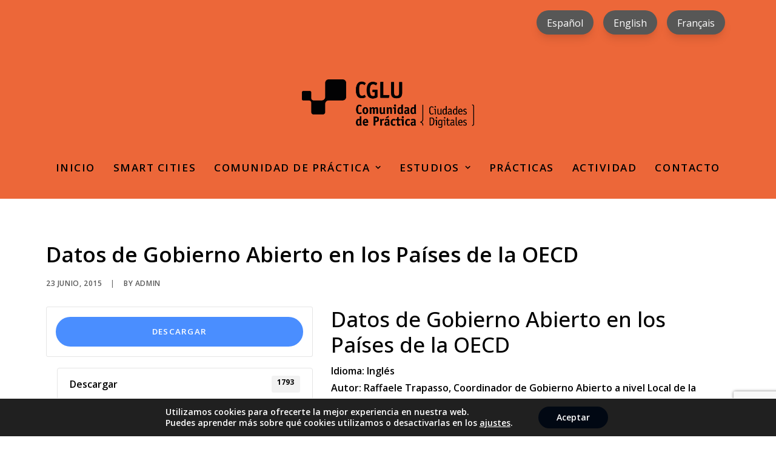

--- FILE ---
content_type: text/html; charset=utf-8
request_url: https://www.google.com/recaptcha/api2/anchor?ar=1&k=6LfYdqgUAAAAAEXrUm1MU5O9C4-hO7xnRR3vR-75&co=aHR0cHM6Ly91Y2xnLWRpZ2l0YWxjaXRpZXMub3JnOjQ0Mw..&hl=en&v=TkacYOdEJbdB_JjX802TMer9&size=invisible&anchor-ms=20000&execute-ms=15000&cb=mvzras621car
body_size: 44706
content:
<!DOCTYPE HTML><html dir="ltr" lang="en"><head><meta http-equiv="Content-Type" content="text/html; charset=UTF-8">
<meta http-equiv="X-UA-Compatible" content="IE=edge">
<title>reCAPTCHA</title>
<style type="text/css">
/* cyrillic-ext */
@font-face {
  font-family: 'Roboto';
  font-style: normal;
  font-weight: 400;
  src: url(//fonts.gstatic.com/s/roboto/v18/KFOmCnqEu92Fr1Mu72xKKTU1Kvnz.woff2) format('woff2');
  unicode-range: U+0460-052F, U+1C80-1C8A, U+20B4, U+2DE0-2DFF, U+A640-A69F, U+FE2E-FE2F;
}
/* cyrillic */
@font-face {
  font-family: 'Roboto';
  font-style: normal;
  font-weight: 400;
  src: url(//fonts.gstatic.com/s/roboto/v18/KFOmCnqEu92Fr1Mu5mxKKTU1Kvnz.woff2) format('woff2');
  unicode-range: U+0301, U+0400-045F, U+0490-0491, U+04B0-04B1, U+2116;
}
/* greek-ext */
@font-face {
  font-family: 'Roboto';
  font-style: normal;
  font-weight: 400;
  src: url(//fonts.gstatic.com/s/roboto/v18/KFOmCnqEu92Fr1Mu7mxKKTU1Kvnz.woff2) format('woff2');
  unicode-range: U+1F00-1FFF;
}
/* greek */
@font-face {
  font-family: 'Roboto';
  font-style: normal;
  font-weight: 400;
  src: url(//fonts.gstatic.com/s/roboto/v18/KFOmCnqEu92Fr1Mu4WxKKTU1Kvnz.woff2) format('woff2');
  unicode-range: U+0370-0377, U+037A-037F, U+0384-038A, U+038C, U+038E-03A1, U+03A3-03FF;
}
/* vietnamese */
@font-face {
  font-family: 'Roboto';
  font-style: normal;
  font-weight: 400;
  src: url(//fonts.gstatic.com/s/roboto/v18/KFOmCnqEu92Fr1Mu7WxKKTU1Kvnz.woff2) format('woff2');
  unicode-range: U+0102-0103, U+0110-0111, U+0128-0129, U+0168-0169, U+01A0-01A1, U+01AF-01B0, U+0300-0301, U+0303-0304, U+0308-0309, U+0323, U+0329, U+1EA0-1EF9, U+20AB;
}
/* latin-ext */
@font-face {
  font-family: 'Roboto';
  font-style: normal;
  font-weight: 400;
  src: url(//fonts.gstatic.com/s/roboto/v18/KFOmCnqEu92Fr1Mu7GxKKTU1Kvnz.woff2) format('woff2');
  unicode-range: U+0100-02BA, U+02BD-02C5, U+02C7-02CC, U+02CE-02D7, U+02DD-02FF, U+0304, U+0308, U+0329, U+1D00-1DBF, U+1E00-1E9F, U+1EF2-1EFF, U+2020, U+20A0-20AB, U+20AD-20C0, U+2113, U+2C60-2C7F, U+A720-A7FF;
}
/* latin */
@font-face {
  font-family: 'Roboto';
  font-style: normal;
  font-weight: 400;
  src: url(//fonts.gstatic.com/s/roboto/v18/KFOmCnqEu92Fr1Mu4mxKKTU1Kg.woff2) format('woff2');
  unicode-range: U+0000-00FF, U+0131, U+0152-0153, U+02BB-02BC, U+02C6, U+02DA, U+02DC, U+0304, U+0308, U+0329, U+2000-206F, U+20AC, U+2122, U+2191, U+2193, U+2212, U+2215, U+FEFF, U+FFFD;
}
/* cyrillic-ext */
@font-face {
  font-family: 'Roboto';
  font-style: normal;
  font-weight: 500;
  src: url(//fonts.gstatic.com/s/roboto/v18/KFOlCnqEu92Fr1MmEU9fCRc4AMP6lbBP.woff2) format('woff2');
  unicode-range: U+0460-052F, U+1C80-1C8A, U+20B4, U+2DE0-2DFF, U+A640-A69F, U+FE2E-FE2F;
}
/* cyrillic */
@font-face {
  font-family: 'Roboto';
  font-style: normal;
  font-weight: 500;
  src: url(//fonts.gstatic.com/s/roboto/v18/KFOlCnqEu92Fr1MmEU9fABc4AMP6lbBP.woff2) format('woff2');
  unicode-range: U+0301, U+0400-045F, U+0490-0491, U+04B0-04B1, U+2116;
}
/* greek-ext */
@font-face {
  font-family: 'Roboto';
  font-style: normal;
  font-weight: 500;
  src: url(//fonts.gstatic.com/s/roboto/v18/KFOlCnqEu92Fr1MmEU9fCBc4AMP6lbBP.woff2) format('woff2');
  unicode-range: U+1F00-1FFF;
}
/* greek */
@font-face {
  font-family: 'Roboto';
  font-style: normal;
  font-weight: 500;
  src: url(//fonts.gstatic.com/s/roboto/v18/KFOlCnqEu92Fr1MmEU9fBxc4AMP6lbBP.woff2) format('woff2');
  unicode-range: U+0370-0377, U+037A-037F, U+0384-038A, U+038C, U+038E-03A1, U+03A3-03FF;
}
/* vietnamese */
@font-face {
  font-family: 'Roboto';
  font-style: normal;
  font-weight: 500;
  src: url(//fonts.gstatic.com/s/roboto/v18/KFOlCnqEu92Fr1MmEU9fCxc4AMP6lbBP.woff2) format('woff2');
  unicode-range: U+0102-0103, U+0110-0111, U+0128-0129, U+0168-0169, U+01A0-01A1, U+01AF-01B0, U+0300-0301, U+0303-0304, U+0308-0309, U+0323, U+0329, U+1EA0-1EF9, U+20AB;
}
/* latin-ext */
@font-face {
  font-family: 'Roboto';
  font-style: normal;
  font-weight: 500;
  src: url(//fonts.gstatic.com/s/roboto/v18/KFOlCnqEu92Fr1MmEU9fChc4AMP6lbBP.woff2) format('woff2');
  unicode-range: U+0100-02BA, U+02BD-02C5, U+02C7-02CC, U+02CE-02D7, U+02DD-02FF, U+0304, U+0308, U+0329, U+1D00-1DBF, U+1E00-1E9F, U+1EF2-1EFF, U+2020, U+20A0-20AB, U+20AD-20C0, U+2113, U+2C60-2C7F, U+A720-A7FF;
}
/* latin */
@font-face {
  font-family: 'Roboto';
  font-style: normal;
  font-weight: 500;
  src: url(//fonts.gstatic.com/s/roboto/v18/KFOlCnqEu92Fr1MmEU9fBBc4AMP6lQ.woff2) format('woff2');
  unicode-range: U+0000-00FF, U+0131, U+0152-0153, U+02BB-02BC, U+02C6, U+02DA, U+02DC, U+0304, U+0308, U+0329, U+2000-206F, U+20AC, U+2122, U+2191, U+2193, U+2212, U+2215, U+FEFF, U+FFFD;
}
/* cyrillic-ext */
@font-face {
  font-family: 'Roboto';
  font-style: normal;
  font-weight: 900;
  src: url(//fonts.gstatic.com/s/roboto/v18/KFOlCnqEu92Fr1MmYUtfCRc4AMP6lbBP.woff2) format('woff2');
  unicode-range: U+0460-052F, U+1C80-1C8A, U+20B4, U+2DE0-2DFF, U+A640-A69F, U+FE2E-FE2F;
}
/* cyrillic */
@font-face {
  font-family: 'Roboto';
  font-style: normal;
  font-weight: 900;
  src: url(//fonts.gstatic.com/s/roboto/v18/KFOlCnqEu92Fr1MmYUtfABc4AMP6lbBP.woff2) format('woff2');
  unicode-range: U+0301, U+0400-045F, U+0490-0491, U+04B0-04B1, U+2116;
}
/* greek-ext */
@font-face {
  font-family: 'Roboto';
  font-style: normal;
  font-weight: 900;
  src: url(//fonts.gstatic.com/s/roboto/v18/KFOlCnqEu92Fr1MmYUtfCBc4AMP6lbBP.woff2) format('woff2');
  unicode-range: U+1F00-1FFF;
}
/* greek */
@font-face {
  font-family: 'Roboto';
  font-style: normal;
  font-weight: 900;
  src: url(//fonts.gstatic.com/s/roboto/v18/KFOlCnqEu92Fr1MmYUtfBxc4AMP6lbBP.woff2) format('woff2');
  unicode-range: U+0370-0377, U+037A-037F, U+0384-038A, U+038C, U+038E-03A1, U+03A3-03FF;
}
/* vietnamese */
@font-face {
  font-family: 'Roboto';
  font-style: normal;
  font-weight: 900;
  src: url(//fonts.gstatic.com/s/roboto/v18/KFOlCnqEu92Fr1MmYUtfCxc4AMP6lbBP.woff2) format('woff2');
  unicode-range: U+0102-0103, U+0110-0111, U+0128-0129, U+0168-0169, U+01A0-01A1, U+01AF-01B0, U+0300-0301, U+0303-0304, U+0308-0309, U+0323, U+0329, U+1EA0-1EF9, U+20AB;
}
/* latin-ext */
@font-face {
  font-family: 'Roboto';
  font-style: normal;
  font-weight: 900;
  src: url(//fonts.gstatic.com/s/roboto/v18/KFOlCnqEu92Fr1MmYUtfChc4AMP6lbBP.woff2) format('woff2');
  unicode-range: U+0100-02BA, U+02BD-02C5, U+02C7-02CC, U+02CE-02D7, U+02DD-02FF, U+0304, U+0308, U+0329, U+1D00-1DBF, U+1E00-1E9F, U+1EF2-1EFF, U+2020, U+20A0-20AB, U+20AD-20C0, U+2113, U+2C60-2C7F, U+A720-A7FF;
}
/* latin */
@font-face {
  font-family: 'Roboto';
  font-style: normal;
  font-weight: 900;
  src: url(//fonts.gstatic.com/s/roboto/v18/KFOlCnqEu92Fr1MmYUtfBBc4AMP6lQ.woff2) format('woff2');
  unicode-range: U+0000-00FF, U+0131, U+0152-0153, U+02BB-02BC, U+02C6, U+02DA, U+02DC, U+0304, U+0308, U+0329, U+2000-206F, U+20AC, U+2122, U+2191, U+2193, U+2212, U+2215, U+FEFF, U+FFFD;
}

</style>
<link rel="stylesheet" type="text/css" href="https://www.gstatic.com/recaptcha/releases/TkacYOdEJbdB_JjX802TMer9/styles__ltr.css">
<script nonce="MLI7qursDgZUvaLmjIdDXA" type="text/javascript">window['__recaptcha_api'] = 'https://www.google.com/recaptcha/api2/';</script>
<script type="text/javascript" src="https://www.gstatic.com/recaptcha/releases/TkacYOdEJbdB_JjX802TMer9/recaptcha__en.js" nonce="MLI7qursDgZUvaLmjIdDXA">
      
    </script></head>
<body><div id="rc-anchor-alert" class="rc-anchor-alert"></div>
<input type="hidden" id="recaptcha-token" value="[base64]">
<script type="text/javascript" nonce="MLI7qursDgZUvaLmjIdDXA">
      recaptcha.anchor.Main.init("[\x22ainput\x22,[\x22bgdata\x22,\x22\x22,\[base64]/[base64]/[base64]/[base64]/[base64]/[base64]/[base64]/[base64]/bmV3IFVbVl0oa1swXSk6bj09Mj9uZXcgVVtWXShrWzBdLGtbMV0pOm49PTM/bmV3IFVbVl0oa1swXSxrWzFdLGtbMl0pOm49PTQ/[base64]/WSh6LnN1YnN0cmluZygzKSxoLGMsSixLLHcsbCxlKTpaeSh6LGgpfSxqSD1TLnJlcXVlc3RJZGxlQ2FsbGJhY2s/[base64]/[base64]/MjU1Ono/NToyKSlyZXR1cm4gZmFsc2U7cmV0dXJuIShoLkQ9KChjPShoLmRIPUosWCh6PzQzMjoxMyxoKSksYSgxMyxoLGguVCksaC5nKS5wdXNoKFtWaixjLHo/[base64]/[base64]\x22,\[base64]\x22,\x22HTfCssO9w5lawrnCjToJeRTDinPDkMKmw4jCj8KlGMKIw5BwFMOxw7zCkcO8Zj/Dll3CvFZKwpvDoxzCpMKvJg1fKXvCj8OCSMKefBjCkgvCtsOxwpMtwp/CswPDg2htw6HDmWfCoDjDpsOdTsKfwqrDjEcYLH/DmmcmOcOTbsOHVUcmDnfDokMkfkbCgx8gw6R+wofCqcOqZ8OOwrTCm8OTwqnClmZ+FMKoWGfClgAjw5bCjsK4bnM7XMKZwrYxw742BB7DgMKtX8KGc17Cr3HDhMKFw5dtN2kpYFNyw5dVwrZowpHDp8K/[base64]/DnhzDoCNcbMK3wpFqw7jClsK6w6/CnFvClnZ2HCZDKGBSe8KzESJvw5HDuMKqJz8VI8OcMi52wpHDssOMwph7w5TDrkXDnDzClcK1Nn3DhFwdDGZ0N0g/w78gw4zCoHfCjcO1wr/CmHsRwq7CmkEXw77Csjs/[base64]/[base64]/CqT4BwqLDvVlRCcOcwqzCs8OKFMKEKsO9w6YnRsK6wo57dsOPwpXDsxfCp8OdNUbCtsKdT8O9K8KBw5/Dv8KUWi3Dk8OTwqjCn8KNWcKUwpPDj8O6woZpwpg1JwQZw5YXTm0MahjDtknDtMOATMK2VMOgw7ktGMOpScKYw64ZwqPDjsOhw7/CtR/CrcOpYMKcVAcZTDfDh8OmJsOBw5jDkcKewqZWw6jDlQMmX2HCsxAwfUQQOl80w7E5D8Kgwo14SinCgD/DvsOvwrFVwpdCNsKTBR/Dj1Ida8KJZStuw6LCn8O4QcKsdVB2w5JwKF/[base64]/CiwDDtMOyw7HDnmwwOSpww6bDmcKvBMOcTsKGw7A4wq3CpMKNV8KbwrELwpjDqiwwJDVVw4vDo3o7McOcw4Y0wrLDqcOSSA9wDsKgHSvCinnDnsOGIMK8EgDCicOfwprDiDHCjcKTQzEfw59QaBjCnVQ/wrZSNMK2wrBOMcOZTDnCukRIwos1w4LDvU5OwoJOGsOPfEfCmCLCl0h4DWB1wrNAwrDCmWt6wqx+w4lNcxDCh8KMN8OcwpfCvW4iSRBEKTXDmMOPw6jDg8KSw4JEQsOUS1dfwr/[base64]/w7pGZsKkwrPCn23CpsKGCAM0wpvDoHUiGcOrw4gYw747TsKeZRpRckp/w7tVwovCuQ0Yw5PCmcOCFErDrsKbw7HDgsO2wqvCucKOwqtiwq9fw6HDvyxRwrDDg1kTw6bDt8Kzwqp6wprCgB8nwpTDhErCssKxwqQ3w6UtX8KoIy5rwq3Dix/CjnXDtXnDkV7CusKdAAhHwo8qw4zCiQfCtsO9w4gowrB3fcOEwo/DlsOFwqHCgxF3wqfDtsKyTwZfwpDDrRVocxdBw5DCtBEMCDLDjz/[base64]/DrMOww74VMsOjFgHDl8KkwpnDrsOkwqTCsQ/DpQHCtMOQw4TDkcOfwqYrw7ZYYcO7w4QJw4hZGMO8wpAeA8Kcw51XesKFwqhhw6dZw4zCqwDDuDbChGXCq8OPbMKFw5d0wpfDs8O2J8ONAG8RVsOqbz5LLsOGFsKOFcO0bMOfw4DDsFHDicOVw6nDgnXCuy1UKGDCkAElwqpZw6Rpw57ClhLDo07DjcOTSMK3wplww7/CrcKgw5XCuUx8QsKJOMK/w4jCsMOGJz85N3vCqnAXw43Dh2lKw53DvUrCogtew5woA3/ClMO1wpwxw73DtGtsHMKcGcKwPsKkbSkfCcKNUsKbw5UreljDiWrCt8K/Xm9tOAIMwq5ZJcK4w5Z/w4PDi0cYw7XChSnDgcKPw5LCpT/[base64]/[base64]/CrMOEwonCv8O5fVJLFg9CeGIiwqfDpgRjf8OWwpgmwol6I8KCEMKgZsKCw7/DqsKEFMO0wpfCjsKTw4AMw5Mfw6trasKpe2Bewp7DscKVwo7CpcO6wo7DmG/[base64]/[base64]/wqvCjxfDuzDDr3p0bxjCtWY2cCx6wrxgacOyeB4dRifDvcOtw6V5w4l0w5jDpQbDokDDjsOgwrvCucKVwq10PcK2a8ObE2BBKMKDw6HCsRlIDlTDj8KPWl/Cq8OTwo4uw4fCsxrCjWrCmVvClU7CvsObScKjS8OyEcOlWMKUFXUnwp0Jwo8sQsOvJsOJCSI7wrfCoMKcwqbDmSlBw48+w6TCmcKYwrUQS8OYw5vCkDPCkUrDvMOtw61LZsOQwqAVw5TDr8Kewo/CiivCpxotLMOBwqJXfcKqM8O2bBtiQHJXw6jDgcO3T20Ud8K8wr4Lw6oWw7c6AA1KQgsuAcOQa8OPwpTDmcKCwpfCkDvDu8ODKMKoAMK/L8Kiw7PDgcKqw5DClBzCs30JFU1Kf3HDhsOvasKgH8KvO8OjwotnPD9vVFPDmAfDr3IPwqDDmG89fMKfwonCkMKcwq1uw4dKwp/Dr8KIwrLCiMOCMcKPw7/DsMOawqwveS7DlMKKw5/CoMOACEPDs8O7wrHCg8KNPyDDngU+wod7JMOmwpPDmyQUw618BcOqcUR5W1lew5fDqkouHMOCa8KdOV0fUnlpEcOHw7LCmcK0cMKQBCdrGlzCgywPLGnCrMKew5HClkbDs2bDq8OVwrvCsx/DhB3DvcOoJcKzGMKuwrrCp8OCEcKaZMO4w7XCuDfCjWnCn1s6w6jCtcO3MyhgwrfDqDRww6R8w4Vqwrt+IVQrwqRRw6c0YyhiKnrCmVfCmMOpMgQ2wrw7SlTCp2hnB8K8QsODwqnCoHPCkcOvwqTCicKsIcOuTBDDgQtPw4jCn3zDtcOVwpkkw5HDusKmHh/DsAsXwpfDrjg7fRLDscK5w50hw4PDljRwJ8Odw45vwq3DmsKAw5bDqlgmw5LDsMKOwqolw6d+BsOMwqzCsMKkAsKOJMKuwqvDusK+wqlYw57Co8K2w65tXcKUe8OjIcO5wq3DnGXCpcOQdzrDilDDr2EawoPCiMKKCsO4wog2wowfFGM/wq4xIMKaw6szNW4owoINwqbDjEjCisKoFGY/w6XCghxTCsOfwovDn8OcwovCmn/Dn8KfWAZCwrnDi3ZiPcOwwqR2woXCosOXw4Jjw49fwp7Cr0wTQTvCiMOOOCNiw5jCj8K4DwZ4wpvCknTChCtdOTrDr2MMKjvCuXfCpCZJWEPCg8O6w5TCtQfCvTsSGsKhw4YDC8Ocwo8Nw5PCmMKDaABEw6TChwXChwnDoEfDjBwmF8KOLsKUwp95w6TDhgArwo/CrsK4woXCti/[base64]/CnAx2GcKSD1l4TwDChcKswrpBSzzDisOFwo/CmsKiwqUIwovDuMO9w7zDomXCqMK1w67Dm3DCosKRw7XCucO8REPCq8KcNsOBwoIcfsK1HsOrEcKJbwI7w642a8O9TV7DhUPCm3bDlcOofDPCr2/CtsOiwq/[base64]/CkMOYworChDLDsFcLwopNZGzDncOawpQ+HMOrFsKWXXxrw5LChUEDw7kDdG/DvMOqOERyw6l/w5jCscO3w7IzwoHCvcO3U8Kfw5wuRTByRiMJM8OWecOKw5kVwpE6wqpIIsO6PyNgNGBGw7vDnx7DicONDSQtUlw1w5PClkNZO0dPNEHDoVfCkXAae1pRwrPDhEzChixqU1khUXAiJsKzw711XSbCtMKwwoMCwqwuUMOlKcKjRRxkD8OMwoMBwotyw7/CvcOKHsOKDGXDnsO3JcOjwo/ChhJsw7PDqGLCqTHCv8OEw4PDh8Kcwo9pw7drVhYJwocJQilfw6bDhsOsOsKww5XCn8KKwpwAFMKASwZ/w6EwAcKvw6Qkw6tHfMKjw7Ncw5kCwqbCpsOiAwXDkzXCm8KJw7/[base64]/[base64]/CpsKEHsKDwqMHwrvDscKyD8O5EnJxwokcd8OUwovChybChMOaQ8OwUkLDlXFTEMOqwp5dw7bChsOidmReGCJDwrV5wrEOCsKZw4cRwqnDkF5/wqnCqVN4wqHCuBZGZ8Omw6PCkcKDw4vDtD1LBRfCj8OGdiVPTMKSCx/Cv0nClcOZckfCjS8+J0XCpSXCmsOGwrbDmsOjLWTCvi4LwpLDlQkYworCkMO+wrd5wo7DlQN1ZT/DgMO/wrR1H8OnwobCnUnCo8O+cg7CiWlSwr/[base64]/L8OYPRDDgsK7PQcVf8Kgw6szw6zDkUDCrxBvw7rCicOcwpBcKcKUAUDDtcOSF8OSai/CqAbDicKmXxhBLxTDvMOfamHCnMOAwqTDvgbCmxPCk8KWwpRRdw9XEMOVVElYw4UEw5ltT8KLw45CTCfDpMOfw5PCq8KtecOVw5tEfxLCg3/CscKsUMK2w4/[base64]/CpMOiwrByw4h6I3TDokDCjRXDkyrDlyDCq8OFZcKWd8KPw4bDgDotUCTDusOSwqJTwrhDVQjDqixlAxVvw7dhGxVgw5U/w4HDr8OXwod5W8KLwqcdDkNNYFvDssKHa8OUWcOtATpYwqlEC8KzQntpw6ISw641w6TDuMOWwrN9bhzDoMKEwpfDnxtxTHYYdMOWNzjDtMOfwolFdMOTYHAWF8OeWcOBwoQMJ2MrCMKIYm7DlCrCtsKCw5/CtcOWfsOEwr40wqTDssKJRnzCt8KWX8K8bRVTU8OMD2/Crisnw7bDph3Di3zCqxDDqzjDtG0twqPDvh/Dl8OUPzE/JcKIwpRvw7oiw43DoDsiwqVfMMO8a23Cr8ONPsONWj7CmRvDiVYZMwkGJMOoM8Ocw4o0w5pZXcOPwovDkCkvB0rDocKUwrNDPsOiJmHDksO5woTCjsKQwpN2wpBxa1laWEHDil/[base64]/L8Ocw4XClDM/[base64]/CisOoc2XCrk4QwpIILiBQw4vDkMOkw7vCuMORw7tTw5DCrCZCwr7DkMO/[base64]/[base64]/WsOVRxTCvcK4woI2wqDCrMODUsK1wozClsO0wr05aMKkw6QGGhbDuTY2fMKSw6/DgcO0w5Mrc3LDvynDucOcQEzDrR9wYsKlGX3DpsOKa8KBF8O1w7doB8Ofw6fCtcOOwp3DpAp7Dg7Csh0bw7sww6otbMOnwrvCocK2wrkmw5rCu3oYw5jDncO4wr/DqHZWwpJ9wrgOK8Khw6LDohDCs0bDmMOaQ8OKwp/DpsKtA8KiwqvCncODw4IMw5VjfHTDncK7SDhcwobCsMOjwqfDosOxwpxTw7LCgsODwrwqwr/DqMOwwrjCocKyaxocbifDpcOhP8KOVnTDiyAQNVPDtgV7w5vDowTCp8OzwrEtwo4gfmBFc8K2w5A1GVxUwrfCgzMlw4nDi8O2dSRrwowSw7vDg8O7FMOKw5DDkn4nw4XChMO5EHjCqcK4w7DCshEPPnR/w5F3KsKSbHzCsCLDrsO9NsKYAMK/wr3DmznDrsOLbsKLw47DrMK6HcKYwqZTw5LClyhucsKowohWMDLCu1rDjsKewrLDrsO7w6s2wr7CtHdbEcOLw5ZswqJaw5R4wq/[base64]/DoydZQMKkw7fDkETDlisBw7dewooMD8KYSnwYwqnDkMOnSFRrw60aw57Drj5Cw6nCmzUYdVHChBYdIsKdw5rDg2dLAsOeV2wJEcO7Hl4Ww5DCp8KmCn/Dq8OiwpLCniBTwpHDvsOHw7wXw67Dk8OGIsKVPhtqwozCmQrDqmQ+woTCvxBSwpTDksK8WQ0ccsOIexFvVS/Dv8OlXcKIwrHDnMOVbFInwplgXcK9WsONIMO3K8OYU8OXw7vDvsOyNlnCtUgmw4rCtsO9aMKbw7ovw6DDjMOIeTtkccKQw7nDqsOFYzIcaMOBwqcgwrbDnnTCpMOAw7BVXcKDPcOnEcO9w6/[base64]/DliPCl8KIQgsWwpnDmQ0jdSUXSzlLVhBYw5HDjXFvAsO/Y8KKDRY1TsK2w4XClmJkdkDCjSYAYX8uB1/[base64]/DrcKewrwgd8KjwrTChTHDvsKSw5HDm8OTH8OQwobCl8ObHMKvw6jDlcOWWsO/wp1COMKrwpLCscOKesOhMcOwGg/Dk2AMw75Pw6PCtcKsQcKJw6XDlVlawpzCnsK5wosJSCXCmcO8X8KdwoTChkfCkzc+w4oswoMKw69peBPCjkBXwr3Dq8KqM8K+PknDgMK3wqUQwq/DkTZUw6xjYwvDpFbDgQE/wpklwpgjw59FdVTCr8KSw5U8ZjJqcm4+awFjQsOCIDIIw7wPw4XCu8Osw4dqIEIBw7sdHH1QwoXDi8K1IVbCtQphUMKmFFJqTsOtw6zDq8OawqU7KsKKWnYdJsKaJcOSwoUyS8KaRyDCpcKIwrrDj8O7Z8OOTSLDq8O3w7jChxHDvMKDw7Fdw4QPwp/[base64]/CmMO4wqzDrMO1SH02HUEqw4xjwrtNw7JpwpFoC1bCqFPDrT/[base64]/DnsKjwpsceCLDqRI3RMOpRcOzwokOwrXCrcKGLsOfw5DCtEnDmw3CvmbCiU7CqsKuPHfDjzpiPnfDnMOFw73DpcKBwobDg8O/[base64]/CvcOiw7bDlC7DssKaEmnChxjClMKfwpViBWQDw7h0woNEw4/ChsKKw6XCvsK3IMOQHSNHw6oewoIOwpUqw7DDgsOrbBPCqcKLQU3CkjrDh1nDhsOSwobCu8KcScKWbsKFw41oAMKXJ8Kaw6JwdULDjTnDr8OXw7/CnENCOMKww7YLTHtPSjwwwqzCg1jCuHoXCV7DpEzCu8O2w6nDqsOIw4HDrmFqwovDr1TDocO5w4fDp3pDwqp/LcOSw7jCpEckwq/Dk8KFw4F7worDoHbDlHbDh2/CvMOjwp3Du2DDqMKWccOMaDXDoMOoYcKSFm14McKnO8Opw63Dl8OzV8KGwq/Ci8KLX8Oaw4Nnw5/CjMKJw5dkSlPCpMO8wpZGVsOCIG3Dq8OJUSTCjA92fMKrHTnDkgwxWsO8H8OgN8KrUG0mAhMWwrrDtkAlw5Y2BsODwpbCscOzw4Qdw5dFwr3DpMObDsOzwp9yZjvDsMOCFsOYwokwwooaw47Dp8OlwrsQwpjDhcOAw7tJw6vDl8K/wo3CrMK8w6ZFDV7Dk8OnH8O3wrvCkgFXw7HDlXxPwqkxw44fK8OowrU1w5pLw5vCoztCwo7Cp8O/a0XCkxlTbzcMw6x/[base64]/DtMOzH2LCmcKAw69HPRdrw55jwpvCgMO7w4ZvKcO7w4bChw7DtDJtHsOGwrZ6KcKmZG7DqsKkwqIuwqHCvsKdHDvDpsOsw4Ucw7ktwpvClSEEOsKbVy80ThnCksOuMQ0qwo/[base64]/DgGnDuAlBwpfDjcOAwrjDvmxuWMOSw5IpARIhwr4Kw6QiOMK1w5g5wpxVHTVlw413QsOPw4nDh8Okw6Y1d8OSw57DpMOlwp45OzrCq8Kla8KbQQ7DhQUewpTDpCfCtghYwovCvcKYEcKvXhLCh8KLwqkcNcOXw43DhjRgwotCJMOVZsOuw7/Cn8O2BcKCw5R8O8OHNMOrOEBXwqDDgSXDrRLDsBjCmV/CgDtFUHMcDU1Tw7nDh8O2wqMgT8Kyf8Kjw4DDs0rCpcKHwo0jMsK/XnUgw6IZw7dbLMOcG3Alw4MPScKrWcKhej/CrlxkSMOPJUnDnBd+CcOqRMOzwpAINsKuVcOhTMOhwp4DeAlNSCfChhfCrCXCtVVTIWXDusKEwrHDtcO+PjXDp2PCoMO4w43CtzPDhcOpw4FkWgDCm0xxN0DCscKAbTlqw4bCjcO9YmF/[base64]/Ciszw6kQwrfDs8O/[base64]/DlFbCh8Kkw6DDnMOYwq8kw7fDkcKTVwh4w6HCicKzw4YSYsKPeiMewpkhdG7Ck8OUwpFlTMOiWSZQw5nChnJmdlR6B8OjwpvDj1hMw40ifcK9DMOQwr/Dp3/CqgDCm8OBVMOHaj/[base64]/DvGl0w4RkwpHCssKDwobCuX9GB8KSw4DDv8KnC8OHbsOxw7Yaw6XCksOKI8KWeMO/M8KIVQjCtBVpw6vDvcKvw53DmTrCn8Kiw69EJEnDi1dZw6BkWXHCvQPDncOQUAFuRMKRPMKEwpbDh1t+w6nClCXDvB7DjcOZwr4xbXPDqcK2YDJzwqQ1woxsw7DCh8KrbQVGwprChsK8w5cAVyHDlMO/wonDgBl2w4vDgcKDYRtoJcOiFsOhw57Dph7DkMOewrHCtcOYScOqGMOjPcOJw4bCrXjDo21Uw4rCr0VLfwJxwqYFdlciwrfCkEDCqsKREcOgKMOLVcOPw7bClcKOZMOhwqDCicOTZsKww4bDnsKaASXDjyzCvVzDhw5YZQsBw5XDti3CpcO6w6/Cn8Oxw6pHGcKMwrlEOS17w6xdwod1wqrDqgJNwovClRksDMO3wo/CtMK8YU/CusOjAcOeHsKNchUIf2zCtMKwSMKDwp1Wwr/ClBw9w7oyw4jClsKFZXwMQDcKw6zCqA/[base64]/w4zDlcO3E3koMiHDlgosIcOPMwTCqMOEw6DCg8KKL8O3w5w2YsOIY8KLTTAcWW/Crw5jw7p3wr/DksObFsKAXMOdRSFEUzDCgA0/woXCpm/DkQdNQE0two5HHMKuw69CXAHCgMONZcK/EcKSGcKlf1R4SgLDvUnDh8OGX8KEYsKww4XCoRfCj8KrYTUaIBnCgsOnUzQUNEANJMOWw6nCghHCrhnDthAow40Rw6bDhjnCkmpmWcOqwq7Du3nDlcKyCB7CrAhvwrDDisO9wop8wrssaMK/[base64]/OMOZDCwOIMKowrNhHsK5bRLCt3Q6w6JLwp/DksOPw5XCinXDo8K7FsOiwo7Cq8KRJRvDusKhw5vCjAfCnSYVwo/DpRIKw6BIfRTCvMK7woLDpGfCiXHDjcKAwpBpw5k4w5BAwrldwpXDtDIUKsKWdcOvw4jDoS4uwrgiwos5LcK6wrLDjzHCscKlNsOFIcKkwrvDmnjDrih+w4/CgcO6w6ZcwqxOwq7DscOLbgLCn0NXQRfCljXCjFPCrjN4M0LCuMK1AilVwo3CrELDosOsJcKwM2Z0WcKab8OJw47DoXPDlsKWEsOKwqTCv8KQw7VbOHbCk8Ksw7F9w6zDq8O/H8KrXcKVwqPDlcOdwrUYSsO0bcK1TsObw6YywoR8AGRaRBvCq8KeDUvDuMOxwo9lw6PCmcOacU7DnghLwonCoAwsERJcDsKLS8OGc30cwr7DsVwQwqnCiwR7e8KVfTTCk8O/wqIHw5pOwpsywrDCvcODwobCuEXCuFM4w5NATMOGVk/DvcOgb8OVDAjDsiYcw6jCsWXCicOhw4fCkVNYRw/[base64]/CtQk3w6EJFQXCsMKfw6zDoMKjdVfDq0LDicO3wrrCnmhtd8KfwrV5w4PDnwTDisKFwroYwpsydmvDjR0/FR/[base64]/DpDF/wovCmBtAI8K1bsK/wrHDt0hHwq9pw4HClsKiwojDvj9IwpEIw6lxwoLCpBxQw6lGHiwWw6sqAsKYw47Dk3ErwrUUBsOVwoTChsOOwpfDplUnbCURFgjDnMKleQfCqQZCIsKhPMO6wohvw63DvsOzFxhTZcKaccOkYsOtwpkGwp3Cp8OWFMKrP8Onw6FWRiR5w5o5wqFHeyIpHVHCrcO9UE/DicK+wpjCjhDDpMKLw5TDrVM5ah81w6XDucOpNUUew7gBHHM9IDLDiwlmwqPCtMOuEmxiQiklw6PCoAPCvCPDkMKuw7nDol1Cw4d9woEDI8O+wpfDmnVhw6IgFm85w780KMK0Fz/Ctlkhw6k9wqHCoH5daiBkwp8uNsO8Jyp1HsKfdcKzGF0Vw7jDgcKsw4puImTDlAnCqxDCsmZuDkrCtizDkMOjJMO6wrdgQTIpwpExOHLCphlRR3EAIBdILyUUw6Rsw6Iuwo4PCMK5EcO3ekTCtwYOPTPCgcO5woXDjsOiwrRWcsO4ORPCrF/[base64]/[base64]/BcOSS8KoNMKHw7PCs8KyRsKURDBywrvCrcKvPcKbScOmZjjDrw3Cj8Odwp7Dt8OVFAd7w47DmMOywol3woTCh8ONwobDp8KvOHXDpFDCt2HDm0fCq8KyLG7Di1VcdcOyw789M8OqVcO7w5Y8w4zDqlzDiRMmw6vCgsOpw7IJQMOpIjUDPsKSGFjDoSPDosOaLA8/ZsOHbCQbwr5RfXHDgnweNi/CjsOMwqhbUUnCi2/CrU/Djzk/w4Z1w5fDo8KDwoHCr8KTw5bDl3LCq8KlKF/[base64]/Cg8OiQFRiBSRaw7w5UsOTwq3Cl8ODw5hCBMO7IDIrwpfChRV8dMKtwrfCrWQoRWtowqjDgMOkIMK2w6/Dpg4mAsK2fkLDnU3Cu1gkw6oqEcOVecO3w6DCpgDDjkoSSMO5wrFUfcO+w6LDo8KjwodlDHtcw5bCpcOXYBVUSz7CiEsKbMObQcKFJ11zw5LDnAHDpcKIbMOxRsKbAsOOVsK8c8Orwpt5woxmZDzDsB4/HGPDiyfDgjMKw4seASpgQzZZLSfCmMOOT8KOBMKPwoLDhi/Cv3rDi8OFwoTDgXFmw5XCjcOHw6YbdcObYsK8wr3CnDXDswbDlh9VV8KJRmvCoz5PBMK8w5s3w5h6acKNTjIww5TCuidJVwcBw7/DucKbKR/[base64]/W8K9X8O+H8KuGh0rwq47wqZ9G8OxwrQ/UCvDocK1BsK8TCTCp8O4wrPDpiTCj8K2w4hXwroawoQ0w7bClzYTM8KmchgmDsKlw6VNEQEnwobChBfCkhZ3w6PDvWfDm0PCoH4CwqEIwqbCoDpmLH/CjUjDhMKXwqxSw5MwQMK8w5bChSDDpsObwoQEw5zCicO4wrbDgB3DvsKywqMjc8O1Sg/CqcOIw4tbSWN/[base64]/DsAHCmcK2wqDClUQzw6oDw79sMcO3woDDn8KBOcKlwpMjw6xawoMcdFpFBxfCnGrCglPDi8O4Q8KNFxBXw6lDEMKwag11wr3DqMKKFzHCjMKvNz51E8OBCMOALFHCsWgGw71HCl7DsR4QHWLCgcKmMsOWwp/Dh0U1woYJw7E6w6LDoWY+w5nDq8OfwqMmw5zDosKew6o2c8OCwobCpQkZesOgC8OkACEOw71edw/[base64]/ZcOGW04ZHHZVw7HCo8O2CUDDnTXDrCTDnifCt8KCwokyNsOuwp/[base64]/CpnXDmMKOwovCnsOTEhsjworDocOIwpTCjjxdw6ZkW8Kww4wVP8Otw5l5wphjeXECIF3DkT1qXVRTw5BRwrDDv8KlwrrDmBNHwoZPwrlODXsxwpDDsMO/Q8OdfcKVdcKyVmABw45aw4/Dg1fDvwzCn048CsK3wqFpCcOtwrZawobDn1PDhG0ew4rDscKcw4jDiMO6U8OVw53DssK3w6tBJcKJKxJOw67DisKXwpfCuygPIAcJJMKbH3/[base64]/DvcK3HsOoOcONL8KSw7fCpEPDnEzDucKIVMKtwohkwrfDnBVsb2XDv0nCpVFVCkpjwpnDp3zCicOMFBTCrsKNccKDbcKKVUfCscKMwrbDlcKxCCDCqG/DsXM2wp/Cv8Krw7LCgsKlwq5cZx7Cm8KSwpV2K8Omw7rDkCvDgsOmwpvCi2otScObwoNkUsKEworCoSdHTWzCoEAAw6DCg8KRwok6ByvCthMlw7/DuVlaIFzCoDpwRcOpw7ptB8OSMDJJw7LDqcKxw7HCm8K7w5zDr0LCj8Oswq3Ck1TCjcO0w6PCmcKZw7RYFGXDv8KPw6DDksOUIwgyOm/DicKcw4sbbMOiXsO+w7QURMKiw4Z6wpvCpMOiw4jCn8KcwovCs3bDgzvConvDgsO4Y8KmbsO3bcOCwpbDnsOqcHvCs1hUwrw4wooUw7XChcKRwoJ3wr3Ds2o0a3wRwrw/w7/[base64]/[base64]/CjyFvw5FYwrMpwrMvdUTDuyvDgl/Dk8OXOMO/TsKFw5/CjMOxwr82wrrDnsK5EcOOw6Z0w7FpYjA4MxwGwr/[base64]/Dm8ODSmVLw45rwo55w5EZw5IDQcKOw6PCpWBwJsKILcO7wp/[base64]/ClRnDnhtqQAxRF8OMw6bDlcOWL8K0ScOvZ8OBahR+XEBpD8KAwoRIQDzCr8Kcw77Cs2gkw7DCnFxmMsOyeSHCisKWw4/DhsK/XCdjTMKsa1zCpigqw4zChcKLLMORw4vCsCTCuRzCvVDDkwXClsOFw73Dv8Krw5Etwr/[base64]/U8KAw5hbwrodIcO+w6jCgm3DqwDCssO3asOaTG/DlgYNfsOQJVEnw4fCqcOPTR/[base64]/DimsqXg56fcKgGsOfwos5wp10Y8KsPirDrW/DgsKmYlHDtgFhKMKlwpnCnHfDvMKRw79MQAfCqsOPw57CrkEow7nDrF3Dp8Oiw57CmC7DlEnDvsKKwoouPcOnNsKMw419bEHCmUcIa8KswrQ1woTDtHvDj2DDqsORwpzCi2vCqMK4w7HCt8KlTXRjBcKcwpXCrsOqV3jDl3nCpMKMXnvCqMK3DsOqwqbDjX/DuMOcw5XCkBJWw5UHw7PCrsOnwrDCq25OeTrDjQbDnMKpKsKSNQtfMQk6bcKCwop2wrnCu11fw4h+woFNLml1w5EGICjCgk/[base64]/DjMO9DMKWw7dEcnXCsy80S8Opw5/Dv8K1w5vCpMKHwrjChsO7dRnCnsOSLsK3wrjCsEIdLsOfw5vDgMK2wqTCvUPClsOlDRhTZ8OZDMKJWiJwVMOmIUXCo8KYDCwzw48PYGV9woLCocOqw5nDrsOOYx9Ew7gpwp4nworDlRNywq5EwqTDucOMAMKGwo/CggfCoMO2JgETJ8Krw4HCjCcDTQDCh13CtyERwp/ChcKDek/DkRkrU8OJwq7DrWrDvMOcwoMewqJFLU8PK2UOw7nCgcKLwrpwJGzDvT3Dq8OqwqjDvwrDscKnOzHDnsKsAsKDV8K8wqHCqRXCj8KUw4HCqx/Ds8Ofw5rDlcKHw4lXw5MLSMOoDgnCjMKawrjCrUzCpsOhw4vDoiEQHMO+w6vClyvCmGPClsKQBlHCozjCr8OZZlnDh1h0ccKkwpXDiBYfKwvDs8KLw70dYVY2w5nDkhnDj1pIP19Ow6HCmBgxblteLArCogdbw6fDrE/ClyHDncK+w5vDh3shwoxJbMOuw6vDgMKbwo3DvGsnw6tSw7/DgcKFOUAJwonDlsOawpPChCTCosOLLxhcw7h8QyEYw4HDjjNGw79Uw7wjWMO/WUM/[base64]/DmsOhEx5XwoUSW0vDqsKJw7TDtMO8w6wAUsKEMSQnw4UDwqlmw7bDv3oJEcOBw5XCvsOLwrvCnMKzwqXCtgQYw7nCq8KCw6xSO8Omwo1Rw7zCsX3ChcKGwpzCiiM6w7BPwoXCmAvDssKAwpt7ZMOWwqTDvsKnV0XCkDlrwrXCuSt/d8ODwpg6eUTDrMK1CXrCucOkRsOKEcOUJsKjIULCocOjwqHCksK0w5/[base64]/[base64]/CpTA5NETDuMOmw4Z9wqLChCfDm8Ouw4DCgsKEIFQQwpNAw6MOTsO4fcKew6rCuMOFwpXDtMOPw6okeEzCkltVMypmwrZiYsKxw41Vw6piwpzDpcOuQsKXHxTCtn/DhgbCgMOpe14+w7XCscKPe3jDuVU8wrvCuMKMw5LDg3spwoQbLm7Cu8OnwrtBwostwoU3wo7DhzPCpMO7RiHDk1QoRxXDo8OawqrCn8KEMQhPwp7DscKuwrZaw7dAw5UGYGTCo23DvcKfwpvDi8Kvw7Jpw5zChF/CuCB/w6LCvMKhTFh8w7I1w4TCqjEqWMOOScOnfcOBbMOEwqPDuFzDlMOsw7DDkXsJD8O1cA\\u003d\\u003d\x22],null,[\x22conf\x22,null,\x226LfYdqgUAAAAAEXrUm1MU5O9C4-hO7xnRR3vR-75\x22,0,null,null,null,0,[21,125,63,73,95,87,41,43,42,83,102,105,109,121],[7668936,778],0,null,null,null,null,0,null,0,null,700,1,null,0,\[base64]/tzcYADoGZWF6dTZkEg4Iiv2INxgAOgVNZklJNBoZCAMSFR0U8JfjNw7/vqUGGcSdCRmc4owCGQ\\u003d\\u003d\x22,0,0,null,null,1,null,0,1],\x22https://uclg-digitalcities.org:443\x22,null,[3,1,1],null,null,null,1,3600,[\x22https://www.google.com/intl/en/policies/privacy/\x22,\x22https://www.google.com/intl/en/policies/terms/\x22],\x22zHB+MzM7z9IrHvcumKb2pgPbGkT/DXODEm8Gbxdvu5s\\u003d\x22,1,0,null,1,1763633808867,0,0,[158,68,93,168],null,[43,141],\x22RC-EAfznVbPZYgVtQ\x22,null,null,null,null,null,\x220dAFcWeA56Z_iQh_161z9Mpz3mf74j0RakeIYaDIoTRwsjAShnv3aaZZS9rOXYXFSdD7QClMpJa-ETePZUOs6VjIw4oi4QSv9N4w\x22,1763716608763]");
    </script></body></html>